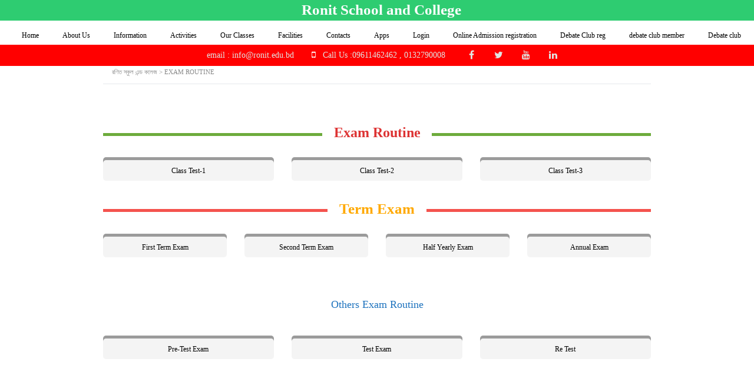

--- FILE ---
content_type: text/html; charset=UTF-8
request_url: https://ronit.edu.bd/resent-exam-routine/
body_size: 13495
content:
<!DOCTYPE html><html lang="en-US" id="main_html"><head><script data-no-optimize="1">var litespeed_docref=sessionStorage.getItem("litespeed_docref");litespeed_docref&&(Object.defineProperty(document,"referrer",{get:function(){return litespeed_docref}}),sessionStorage.removeItem("litespeed_docref"));</script> <meta charset="UTF-8"><link data-optimized="2" rel="stylesheet" href="https://ronit.edu.bd/wp-content/litespeed/css/35138930c64fedc0e6b09248d63936c2.css?ver=ee8e1" /><meta name="viewport" content="width=device-width, initial-scale=1"><link rel="profile" href="http://gmpg.org/xfn/11"><link rel="pingback" href="https://ronit.edu.bd/xmlrpc.php"><title>Exam Routine &#8211; রণিত স্কুল এন্ড কলেজ</title><meta name='robots' content='max-image-preview:large' /><style>img:is([sizes="auto" i], [sizes^="auto," i]) { contain-intrinsic-size: 3000px 1500px }</style><link rel='dns-prefetch' href='//fonts.googleapis.com' /><link rel="alternate" type="application/rss+xml" title="রণিত স্কুল এন্ড কলেজ &raquo; Feed" href="https://ronit.edu.bd/feed/" /><link rel="alternate" type="application/rss+xml" title="রণিত স্কুল এন্ড কলেজ &raquo; Comments Feed" href="https://ronit.edu.bd/comments/feed/" /><style id='classic-theme-styles-inline-css' type='text/css'>/*! This file is auto-generated */
.wp-block-button__link{color:#fff;background-color:#32373c;border-radius:9999px;box-shadow:none;text-decoration:none;padding:calc(.667em + 2px) calc(1.333em + 2px);font-size:1.125em}.wp-block-file__button{background:#32373c;color:#fff;text-decoration:none}</style><style id='pdfemb-pdf-embedder-viewer-style-inline-css' type='text/css'>.wp-block-pdfemb-pdf-embedder-viewer{max-width:none}</style><style id='global-styles-inline-css' type='text/css'>:root{--wp--preset--aspect-ratio--square: 1;--wp--preset--aspect-ratio--4-3: 4/3;--wp--preset--aspect-ratio--3-4: 3/4;--wp--preset--aspect-ratio--3-2: 3/2;--wp--preset--aspect-ratio--2-3: 2/3;--wp--preset--aspect-ratio--16-9: 16/9;--wp--preset--aspect-ratio--9-16: 9/16;--wp--preset--color--black: #000000;--wp--preset--color--cyan-bluish-gray: #abb8c3;--wp--preset--color--white: #ffffff;--wp--preset--color--pale-pink: #f78da7;--wp--preset--color--vivid-red: #cf2e2e;--wp--preset--color--luminous-vivid-orange: #ff6900;--wp--preset--color--luminous-vivid-amber: #fcb900;--wp--preset--color--light-green-cyan: #7bdcb5;--wp--preset--color--vivid-green-cyan: #00d084;--wp--preset--color--pale-cyan-blue: #8ed1fc;--wp--preset--color--vivid-cyan-blue: #0693e3;--wp--preset--color--vivid-purple: #9b51e0;--wp--preset--gradient--vivid-cyan-blue-to-vivid-purple: linear-gradient(135deg,rgba(6,147,227,1) 0%,rgb(155,81,224) 100%);--wp--preset--gradient--light-green-cyan-to-vivid-green-cyan: linear-gradient(135deg,rgb(122,220,180) 0%,rgb(0,208,130) 100%);--wp--preset--gradient--luminous-vivid-amber-to-luminous-vivid-orange: linear-gradient(135deg,rgba(252,185,0,1) 0%,rgba(255,105,0,1) 100%);--wp--preset--gradient--luminous-vivid-orange-to-vivid-red: linear-gradient(135deg,rgba(255,105,0,1) 0%,rgb(207,46,46) 100%);--wp--preset--gradient--very-light-gray-to-cyan-bluish-gray: linear-gradient(135deg,rgb(238,238,238) 0%,rgb(169,184,195) 100%);--wp--preset--gradient--cool-to-warm-spectrum: linear-gradient(135deg,rgb(74,234,220) 0%,rgb(151,120,209) 20%,rgb(207,42,186) 40%,rgb(238,44,130) 60%,rgb(251,105,98) 80%,rgb(254,248,76) 100%);--wp--preset--gradient--blush-light-purple: linear-gradient(135deg,rgb(255,206,236) 0%,rgb(152,150,240) 100%);--wp--preset--gradient--blush-bordeaux: linear-gradient(135deg,rgb(254,205,165) 0%,rgb(254,45,45) 50%,rgb(107,0,62) 100%);--wp--preset--gradient--luminous-dusk: linear-gradient(135deg,rgb(255,203,112) 0%,rgb(199,81,192) 50%,rgb(65,88,208) 100%);--wp--preset--gradient--pale-ocean: linear-gradient(135deg,rgb(255,245,203) 0%,rgb(182,227,212) 50%,rgb(51,167,181) 100%);--wp--preset--gradient--electric-grass: linear-gradient(135deg,rgb(202,248,128) 0%,rgb(113,206,126) 100%);--wp--preset--gradient--midnight: linear-gradient(135deg,rgb(2,3,129) 0%,rgb(40,116,252) 100%);--wp--preset--font-size--small: 13px;--wp--preset--font-size--medium: 20px;--wp--preset--font-size--large: 36px;--wp--preset--font-size--x-large: 42px;--wp--preset--spacing--20: 0.44rem;--wp--preset--spacing--30: 0.67rem;--wp--preset--spacing--40: 1rem;--wp--preset--spacing--50: 1.5rem;--wp--preset--spacing--60: 2.25rem;--wp--preset--spacing--70: 3.38rem;--wp--preset--spacing--80: 5.06rem;--wp--preset--shadow--natural: 6px 6px 9px rgba(0, 0, 0, 0.2);--wp--preset--shadow--deep: 12px 12px 50px rgba(0, 0, 0, 0.4);--wp--preset--shadow--sharp: 6px 6px 0px rgba(0, 0, 0, 0.2);--wp--preset--shadow--outlined: 6px 6px 0px -3px rgba(255, 255, 255, 1), 6px 6px rgba(0, 0, 0, 1);--wp--preset--shadow--crisp: 6px 6px 0px rgba(0, 0, 0, 1);}:where(.is-layout-flex){gap: 0.5em;}:where(.is-layout-grid){gap: 0.5em;}body .is-layout-flex{display: flex;}.is-layout-flex{flex-wrap: wrap;align-items: center;}.is-layout-flex > :is(*, div){margin: 0;}body .is-layout-grid{display: grid;}.is-layout-grid > :is(*, div){margin: 0;}:where(.wp-block-columns.is-layout-flex){gap: 2em;}:where(.wp-block-columns.is-layout-grid){gap: 2em;}:where(.wp-block-post-template.is-layout-flex){gap: 1.25em;}:where(.wp-block-post-template.is-layout-grid){gap: 1.25em;}.has-black-color{color: var(--wp--preset--color--black) !important;}.has-cyan-bluish-gray-color{color: var(--wp--preset--color--cyan-bluish-gray) !important;}.has-white-color{color: var(--wp--preset--color--white) !important;}.has-pale-pink-color{color: var(--wp--preset--color--pale-pink) !important;}.has-vivid-red-color{color: var(--wp--preset--color--vivid-red) !important;}.has-luminous-vivid-orange-color{color: var(--wp--preset--color--luminous-vivid-orange) !important;}.has-luminous-vivid-amber-color{color: var(--wp--preset--color--luminous-vivid-amber) !important;}.has-light-green-cyan-color{color: var(--wp--preset--color--light-green-cyan) !important;}.has-vivid-green-cyan-color{color: var(--wp--preset--color--vivid-green-cyan) !important;}.has-pale-cyan-blue-color{color: var(--wp--preset--color--pale-cyan-blue) !important;}.has-vivid-cyan-blue-color{color: var(--wp--preset--color--vivid-cyan-blue) !important;}.has-vivid-purple-color{color: var(--wp--preset--color--vivid-purple) !important;}.has-black-background-color{background-color: var(--wp--preset--color--black) !important;}.has-cyan-bluish-gray-background-color{background-color: var(--wp--preset--color--cyan-bluish-gray) !important;}.has-white-background-color{background-color: var(--wp--preset--color--white) !important;}.has-pale-pink-background-color{background-color: var(--wp--preset--color--pale-pink) !important;}.has-vivid-red-background-color{background-color: var(--wp--preset--color--vivid-red) !important;}.has-luminous-vivid-orange-background-color{background-color: var(--wp--preset--color--luminous-vivid-orange) !important;}.has-luminous-vivid-amber-background-color{background-color: var(--wp--preset--color--luminous-vivid-amber) !important;}.has-light-green-cyan-background-color{background-color: var(--wp--preset--color--light-green-cyan) !important;}.has-vivid-green-cyan-background-color{background-color: var(--wp--preset--color--vivid-green-cyan) !important;}.has-pale-cyan-blue-background-color{background-color: var(--wp--preset--color--pale-cyan-blue) !important;}.has-vivid-cyan-blue-background-color{background-color: var(--wp--preset--color--vivid-cyan-blue) !important;}.has-vivid-purple-background-color{background-color: var(--wp--preset--color--vivid-purple) !important;}.has-black-border-color{border-color: var(--wp--preset--color--black) !important;}.has-cyan-bluish-gray-border-color{border-color: var(--wp--preset--color--cyan-bluish-gray) !important;}.has-white-border-color{border-color: var(--wp--preset--color--white) !important;}.has-pale-pink-border-color{border-color: var(--wp--preset--color--pale-pink) !important;}.has-vivid-red-border-color{border-color: var(--wp--preset--color--vivid-red) !important;}.has-luminous-vivid-orange-border-color{border-color: var(--wp--preset--color--luminous-vivid-orange) !important;}.has-luminous-vivid-amber-border-color{border-color: var(--wp--preset--color--luminous-vivid-amber) !important;}.has-light-green-cyan-border-color{border-color: var(--wp--preset--color--light-green-cyan) !important;}.has-vivid-green-cyan-border-color{border-color: var(--wp--preset--color--vivid-green-cyan) !important;}.has-pale-cyan-blue-border-color{border-color: var(--wp--preset--color--pale-cyan-blue) !important;}.has-vivid-cyan-blue-border-color{border-color: var(--wp--preset--color--vivid-cyan-blue) !important;}.has-vivid-purple-border-color{border-color: var(--wp--preset--color--vivid-purple) !important;}.has-vivid-cyan-blue-to-vivid-purple-gradient-background{background: var(--wp--preset--gradient--vivid-cyan-blue-to-vivid-purple) !important;}.has-light-green-cyan-to-vivid-green-cyan-gradient-background{background: var(--wp--preset--gradient--light-green-cyan-to-vivid-green-cyan) !important;}.has-luminous-vivid-amber-to-luminous-vivid-orange-gradient-background{background: var(--wp--preset--gradient--luminous-vivid-amber-to-luminous-vivid-orange) !important;}.has-luminous-vivid-orange-to-vivid-red-gradient-background{background: var(--wp--preset--gradient--luminous-vivid-orange-to-vivid-red) !important;}.has-very-light-gray-to-cyan-bluish-gray-gradient-background{background: var(--wp--preset--gradient--very-light-gray-to-cyan-bluish-gray) !important;}.has-cool-to-warm-spectrum-gradient-background{background: var(--wp--preset--gradient--cool-to-warm-spectrum) !important;}.has-blush-light-purple-gradient-background{background: var(--wp--preset--gradient--blush-light-purple) !important;}.has-blush-bordeaux-gradient-background{background: var(--wp--preset--gradient--blush-bordeaux) !important;}.has-luminous-dusk-gradient-background{background: var(--wp--preset--gradient--luminous-dusk) !important;}.has-pale-ocean-gradient-background{background: var(--wp--preset--gradient--pale-ocean) !important;}.has-electric-grass-gradient-background{background: var(--wp--preset--gradient--electric-grass) !important;}.has-midnight-gradient-background{background: var(--wp--preset--gradient--midnight) !important;}.has-small-font-size{font-size: var(--wp--preset--font-size--small) !important;}.has-medium-font-size{font-size: var(--wp--preset--font-size--medium) !important;}.has-large-font-size{font-size: var(--wp--preset--font-size--large) !important;}.has-x-large-font-size{font-size: var(--wp--preset--font-size--x-large) !important;}
:where(.wp-block-post-template.is-layout-flex){gap: 1.25em;}:where(.wp-block-post-template.is-layout-grid){gap: 1.25em;}
:where(.wp-block-columns.is-layout-flex){gap: 2em;}:where(.wp-block-columns.is-layout-grid){gap: 2em;}
:root :where(.wp-block-pullquote){font-size: 1.5em;line-height: 1.6;}</style><style id='rs-plugin-settings-inline-css' type='text/css'>#rs-demo-id {}</style> <script type="litespeed/javascript" data-src="https://ronit.edu.bd/wp-includes/js/jquery/jquery.min.js" id="jquery-core-js"></script> <script></script><link rel="EditURI" type="application/rsd+xml" title="RSD" href="https://ronit.edu.bd/xmlrpc.php?rsd" /><meta name="generator" content="WordPress 6.8.3" /><link rel="canonical" href="https://ronit.edu.bd/resent-exam-routine/" /><link rel='shortlink' href='https://ronit.edu.bd/?p=4846' /><link rel="alternate" title="oEmbed (JSON)" type="application/json+oembed" href="https://ronit.edu.bd/wp-json/oembed/1.0/embed?url=https%3A%2F%2Fronit.edu.bd%2Fresent-exam-routine%2F" /><link rel="alternate" title="oEmbed (XML)" type="text/xml+oembed" href="https://ronit.edu.bd/wp-json/oembed/1.0/embed?url=https%3A%2F%2Fronit.edu.bd%2Fresent-exam-routine%2F&#038;format=xml" /> <script type="litespeed/javascript">jQuery(document).ready(function($){var ult_smooth_speed=480;var ult_smooth_step=80;$('html').attr('data-ult_smooth_speed',ult_smooth_speed).attr('data-ult_smooth_step',ult_smooth_step)})</script> <script type="litespeed/javascript">var pearl_load_post_type_gallery='fd279da4b9';var pearl_load_more_posts='1f647d05a2';var pearl_load_album='13f064500b';var pearl_donate='788511ea93';var pearl_load_splash_album='a9b4a6554a';var pearl_load_portfolio='fdb47f730b';var pearl_load_posts_list='d2a22017fc';var pearl_woo_quick_view='7711cb4d0f';var pearl_update_custom_styles_admin='953bea157a';var pearl_like_dislike='bba2d10598';var stm_ajax_add_review='2a900834e3';var pearl_install_plugin='c2411f43e6';var pearl_get_thumbnail='abc8314fe9';var pearl_save_settings='9729f9d027';var stm_ajaxurl='https://ronit.edu.bd/wp-admin/admin-ajax.php';var stm_site_width=930;var stm_date_format='MM d, yy';var stm_time_format='h:mm p';var stm_site_paddings=0;if(window.innerWidth<1300)stm_site_paddings=0;var stm_sticky='top'</script> <meta name="generator" content="Powered by WPBakery Page Builder - drag and drop page builder for WordPress."/><meta name="generator" content="Powered by Slider Revolution 6.3.5 - responsive, Mobile-Friendly Slider Plugin for WordPress with comfortable drag and drop interface." /><link rel="icon" href="https://ronit.edu.bd/wp-content/uploads/2024/11/cropped-Untitled-2-PNG-32x32.png" sizes="32x32" /><link rel="icon" href="https://ronit.edu.bd/wp-content/uploads/2024/11/cropped-Untitled-2-PNG-192x192.png" sizes="192x192" /><link rel="apple-touch-icon" href="https://ronit.edu.bd/wp-content/uploads/2024/11/cropped-Untitled-2-PNG-180x180.png" /><meta name="msapplication-TileImage" content="https://ronit.edu.bd/wp-content/uploads/2024/11/cropped-Untitled-2-PNG-270x270.png" /> <script type="litespeed/javascript">function setREVStartSize(e){window.RSIW=window.RSIW===undefined?window.innerWidth:window.RSIW;window.RSIH=window.RSIH===undefined?window.innerHeight:window.RSIH;try{var pw=document.getElementById(e.c).parentNode.offsetWidth,newh;pw=pw===0||isNaN(pw)?window.RSIW:pw;e.tabw=e.tabw===undefined?0:parseInt(e.tabw);e.thumbw=e.thumbw===undefined?0:parseInt(e.thumbw);e.tabh=e.tabh===undefined?0:parseInt(e.tabh);e.thumbh=e.thumbh===undefined?0:parseInt(e.thumbh);e.tabhide=e.tabhide===undefined?0:parseInt(e.tabhide);e.thumbhide=e.thumbhide===undefined?0:parseInt(e.thumbhide);e.mh=e.mh===undefined||e.mh==""||e.mh==="auto"?0:parseInt(e.mh,0);if(e.layout==="fullscreen"||e.l==="fullscreen")
newh=Math.max(e.mh,window.RSIH);else{e.gw=Array.isArray(e.gw)?e.gw:[e.gw];for(var i in e.rl)if(e.gw[i]===undefined||e.gw[i]===0)e.gw[i]=e.gw[i-1];e.gh=e.el===undefined||e.el===""||(Array.isArray(e.el)&&e.el.length==0)?e.gh:e.el;e.gh=Array.isArray(e.gh)?e.gh:[e.gh];for(var i in e.rl)if(e.gh[i]===undefined||e.gh[i]===0)e.gh[i]=e.gh[i-1];var nl=new Array(e.rl.length),ix=0,sl;e.tabw=e.tabhide>=pw?0:e.tabw;e.thumbw=e.thumbhide>=pw?0:e.thumbw;e.tabh=e.tabhide>=pw?0:e.tabh;e.thumbh=e.thumbhide>=pw?0:e.thumbh;for(var i in e.rl)nl[i]=e.rl[i]<window.RSIW?0:e.rl[i];sl=nl[0];for(var i in nl)if(sl>nl[i]&&nl[i]>0){sl=nl[i];ix=i}
var m=pw>(e.gw[ix]+e.tabw+e.thumbw)?1:(pw-(e.tabw+e.thumbw))/(e.gw[ix]);newh=(e.gh[ix]*m)+(e.tabh+e.thumbh)}
if(window.rs_init_css===undefined)window.rs_init_css=document.head.appendChild(document.createElement("style"));document.getElementById(e.c).height=newh+"px";window.rs_init_css.innerHTML+="#"+e.c+"_wrapper { height: "+newh+"px }"}catch(e){console.log("Failure at Presize of Slider:"+e)}}</script> <style type="text/css" data-type="vc_shortcodes-default-css">.vc_do_custom_heading{margin-bottom:0.625rem;margin-top:0;}</style><style type="text/css" data-type="vc_shortcodes-custom-css">.vc_custom_1627971758722{border-radius: 10px !important;}</style><noscript><style>.wpb_animate_when_almost_visible { opacity: 1; }</style></noscript></head><body class="wp-singular page-template-default page page-id-4846 wp-theme-pearl  stm_title_box_disabled stm_form_style_14 stm_breadcrumbs_enabled stm_pagination_style_19 stm_blockquote_style_1 stm_lists_style_1 stm_sidebar_style_21 stm_header_style_1 stm_post_style_1 stm_tabs_style_1 stm_tour_style_1 stm_buttons_style_21 stm_accordions_style_1 stm_projects_style_1 stm_events_layout_1 stm_footer_layout_1 error_page_style_3 stm_shop_layout_business stm_products_style_left stm_header_sticky_top stm_post_view_list stm_layout_advisory wpb-js-composer js-comp-ver-8.4.1 vc_responsive"  ontouchstart="true"><div id="wrapper"><div class="stm-header"><div class="stm-header__row_color stm-header__row_color_top"><div class="container"><div class="stm-header__row stm-header__row_top"><div class="stm-header__cell stm-header__cell_center"><div class="stm-header__element object560 stm-header__element_"><div class="stm-text fwb" style="font-size:25px!important;">
Ronit School and College</div></div></div></div></div></div><div class="stm-header__row_color stm-header__row_color_center"><div class="fullwidth-header-part"><div class="stm-header__row stm-header__row_center"><div class="stm-header__cell stm-header__cell_center"><div class="stm-header__element object2173 stm-header__element_default"><div class="stm-navigation heading_font fsz_12 stm-navigation__default stm-navigation__default stm-navigation__none stm-navigation__fwl" ><ul ><li id="menu-item-4072" class="menu-item menu-item-type-post_type menu-item-object-page menu-item-home menu-item-4072"><a href="https://ronit.edu.bd/">Home</a></li><li id="menu-item-4638" class="menu-item menu-item-type-post_type menu-item-object-page menu-item-has-children menu-item-4638"><a href="https://ronit.edu.bd/about-us/">About Us</a><ul class="sub-menu"><li id="menu-item-4637" class="menu-item menu-item-type-post_type menu-item-object-page menu-item-4637"><a href="https://ronit.edu.bd/chairmans-message/">Chairman’s Message</a></li><li id="menu-item-4636" class="menu-item menu-item-type-post_type menu-item-object-page menu-item-4636"><a href="https://ronit.edu.bd/vice-chairmans-message/">Vice Chairman’s Message</a></li><li id="menu-item-4635" class="menu-item menu-item-type-post_type menu-item-object-page menu-item-4635"><a href="https://ronit.edu.bd/principals-message/">Principal’s Message</a></li><li id="menu-item-7047" class="menu-item menu-item-type-post_type menu-item-object-page menu-item-7047"><a href="https://ronit.edu.bd/teacher-panel-2/">Teacher panel</a></li><li id="menu-item-4641" class="menu-item menu-item-type-post_type menu-item-object-page menu-item-4641"><a href="https://ronit.edu.bd/at-glance/">At Glance</a></li></ul></li><li id="menu-item-4591" class="menu-item menu-item-type-post_type menu-item-object-page menu-item-has-children menu-item-4591"><a href="https://ronit.edu.bd/academic-information/">Information</a><ul class="sub-menu"><li id="menu-item-4592" class="menu-item menu-item-type-post_type menu-item-object-page menu-item-4592"><a href="https://ronit.edu.bd/academic-calendar/">Academic Calendar</a></li><li id="menu-item-5998" class="menu-item menu-item-type-custom menu-item-object-custom menu-item-5998"><a href="https://ronit.edu.bd/class-routine/">Class Routine</a></li><li id="menu-item-4593" class="menu-item menu-item-type-post_type menu-item-object-page menu-item-4593"><a href="https://ronit.edu.bd/dress-code/">Dress Code</a></li><li id="menu-item-4594" class="menu-item menu-item-type-post_type menu-item-object-page menu-item-4594"><a href="https://ronit.edu.bd/code-of-conduct/">Code Of Conduct</a></li><li id="menu-item-4595" class="menu-item menu-item-type-post_type menu-item-object-page menu-item-4595"><a href="https://ronit.edu.bd/book-list-syllabus/">Syllabus</a></li><li id="menu-item-4690" class="menu-item menu-item-type-post_type menu-item-object-page menu-item-4690"><a href="https://ronit.edu.bd/book-list/">Book list</a></li><li id="menu-item-4897" class="menu-item menu-item-type-post_type menu-item-object-page menu-item-4897"><a href="https://ronit.edu.bd/assignment/">Assignment</a></li></ul></li><li id="menu-item-4081" class="menu-item menu-item-type-custom menu-item-object-custom menu-item-has-children menu-item-4081"><a href="#">Activities</a><ul class="sub-menu"><li id="menu-item-4180" class="menu-item menu-item-type-post_type menu-item-object-page menu-item-4180"><a href="https://ronit.edu.bd/social-responsibility/">Social Responsibility</a></li></ul></li><li id="menu-item-4457" class="menu-item menu-item-type-post_type menu-item-object-page menu-item-has-children menu-item-4457"><a href="https://ronit.edu.bd/our-course/">Our Classes</a><ul class="sub-menu"><li id="menu-item-4445" class="menu-item menu-item-type-post_type menu-item-object-page menu-item-4445"><a href="https://ronit.edu.bd/bangla-version/">Bangla Version</a></li><li id="menu-item-4444" class="menu-item menu-item-type-post_type menu-item-object-page menu-item-4444"><a href="https://ronit.edu.bd/english-version/">English Version</a></li></ul></li><li id="menu-item-4450" class="menu-item menu-item-type-post_type menu-item-object-page menu-item-has-children menu-item-4450"><a href="https://ronit.edu.bd/online-support/">Facilities</a><ul class="sub-menu"><li id="menu-item-4490" class="menu-item menu-item-type-custom menu-item-object-custom menu-item-4490"><a href="https://rsc.odhyyon.com/portal/Account/Login?ReturnUrl=%2Fportal%2F">Online Information</a></li><li id="menu-item-4489" class="menu-item menu-item-type-custom menu-item-object-custom menu-item-4489"><a href="https://ronit.edu.bd/online-class-exam-2/">Online Class &#038; Exam</a></li><li id="menu-item-4473" class="menu-item menu-item-type-post_type menu-item-object-page menu-item-4473"><a href="https://ronit.edu.bd/hand-note-online-content/">Hand Note</a></li><li id="menu-item-4518" class="menu-item menu-item-type-post_type menu-item-object-page menu-item-4518"><a href="https://ronit.edu.bd/exam-result/">Exam Result</a></li><li id="menu-item-4898" class="menu-item menu-item-type-custom menu-item-object-custom menu-item-4898"><a href="https://ronit.edu.bd/digital-content/">Digital Content</a></li></ul></li><li id="menu-item-4077" class="menu-item menu-item-type-post_type menu-item-object-page menu-item-4077"><a href="https://ronit.edu.bd/contacts/">Contacts</a></li><li id="menu-item-7184" class="menu-item menu-item-type-custom menu-item-object-custom menu-item-7184"><a href="https://drive.google.com/file/d/1eFyj7NuSWIWRzIwQNhiWTKluvkPYsL-0/view?usp=sharing">Apps</a></li><li id="menu-item-8073" class="menu-item menu-item-type-custom menu-item-object-custom menu-item-8073"><a href="https://ronit.edu.bd/wp-admin">Login</a></li><li id="menu-item-9863" class="menu-item menu-item-type-post_type menu-item-object-page menu-item-9863"><a href="https://ronit.edu.bd/online-admission-registration/">Online Admission  registration</a></li><li id="menu-item-9873" class="menu-item menu-item-type-post_type menu-item-object-page menu-item-9873"><a href="https://ronit.edu.bd/debate-club-reg/">Debate Club reg</a></li><li id="menu-item-9878" class="menu-item menu-item-type-post_type menu-item-object-page menu-item-9878"><a href="https://ronit.edu.bd/debate-club-member/">debate club member</a></li><li id="menu-item-9882" class="menu-item menu-item-type-post_type menu-item-object-page menu-item-9882"><a href="https://ronit.edu.bd/debate-club/">Debate club</a></li></ul></div></div></div></div></div></div><div class="stm-header__row_color stm-header__row_color_bottom"><div class="container"><div class="stm-header__row stm-header__row_bottom"><div class="stm-header__cell stm-header__cell_center"><div class="stm-header__element object1456 stm-header__element_"><div class="stm-icontext">
<i class="stm-icontext__icon mtc stmicon-app_email fsz_14"></i>
<span class="stm-icontext__text fsz_14">
email : info@ronit.edu.bd            </span></div></div><div class="stm-header__element object585 stm-header__element_"><div class="stm-icontext">
<i class="stm-icontext__icon mtc fa fa-mobile fsz_15"></i>
<span class="stm-icontext__text fsz_14">
Call Us :09611462462 , 0132790008            </span></div></div><div class="stm-header__element object531 stm-header__element_"><div class="stm-socials">
<a href="#"
class="stm-socials__icon icon_16px stm-socials__icon_round"
target="_blank">
<i class="fa fa-facebook"></i>
</a>
<a href="#"
class="stm-socials__icon icon_16px stm-socials__icon_round"
target="_blank">
<i class="fa fa-twitter"></i>
</a>
<a href="#"
class="stm-socials__icon icon_16px stm-socials__icon_round"
target="_blank">
<i class="fa fa-youtube"></i>
</a>
<a href="#"
class="stm-socials__icon icon_16px stm-socials__icon_round"
target="_blank">
<i class="fa fa-linkedin"></i>
</a></div></div></div></div></div></div></div><div class="stm-header__overlay"></div><div class="stm_mobile__header"><div class="container"><div class="stm_flex stm_flex_center stm_flex_last stm_flex_nowrap"><div class="stm_mobile__logo">
<a href="https://ronit.edu.bd/"
title="Home">
<img data-lazyloaded="1" src="[data-uri]" width="144" height="144" data-src="https://ronit.edu.bd/wp-content/uploads/2025/04/Ronit-Scihool-and-college-L-small.jpg"
alt="Site Logo"/>
</a></div><div class="stm_mobile__switcher stm_flex_last js_trigger__click"
data-element=".stm-header, .stm-header__overlay"
data-toggle="false">
<span class="mbc"></span>
<span class="mbc"></span>
<span class="mbc"></span></div></div></div></div><div class="site-content"><div class=""><div class="stm_page_bc container"><div class="stm_breadcrumbs heading-font"><div class="container">
<span property="itemListElement" typeof="ListItem"><a property="item" typeof="WebPage" title="Go to রণিত স্কুল এন্ড কলেজ." href="https://ronit.edu.bd" class="home" ><span property="name">রণিত স্কুল এন্ড কলেজ</span></a><meta property="position" content="1"></span> &gt; <span property="itemListElement" typeof="ListItem"><span property="name" class="post post-page current-item">Exam Routine</span><meta property="url" content="https://ronit.edu.bd/resent-exam-routine/"><meta property="position" content="2"></span></div></div></div><div class=""><div class="stm_markup stm_markup_full"><div class="stm_markup__content"><div class="wpb-content-wrapper"><div class="container vc_container   " ><div class="vc_row wpb_row vc_row-fluid"><div class="wpb_column vc_column_container vc_col-sm-12"><div class="vc_column-inner "><div class="wpb_wrapper"><div class="vc_separator wpb_content_element vc_separator_align_center vc_sep_width_100 vc_sep_border_width_5 vc_sep_pos_align_center vc_sep_color_green vc_separator-has-text" ><span class="vc_sep_holder vc_sep_holder_l"><span  class="vc_sep_line"></span></span><h4 style="font-size:24px; color:#dd3333" class="custom heading_font">Exam Routine</h4><span class="vc_sep_holder vc_sep_holder_r"><span  class="vc_sep_line"></span></span></div></div></div></div></div></div><div class="container vc_container   " ><div class="vc_row wpb_row vc_row-fluid"><div class="wpb_column vc_column_container vc_col-sm-4"><div class="vc_column-inner "><div class="wpb_wrapper"><div class=" ubtn-ctn-center "><a class="ubtn-link ult-adjust-bottom-margin ubtn-center ubtn-custom " href = "https://ronit.edu.bd/wp-content/uploads/2022/04/1st-CT-Exam-Routin-2022-copy-scaled.jpg" target='_blank' ><button type="button" id="ubtn-8172" class="ubtn ult-adjust-bottom-margin ult-responsive ubtn-custom ubtn-no-hover-bg  none  ubtn-shd  ubtn-center  shd-top tooltip-696bc58dd7dba"  data-hover="" data-border-color="" data-bg="#f4f4f4" data-hover-bg="#f1948a" data-border-hover="" data-shadow-hover="0 -5px #9b9b9b;" data-shadow-click="none" data-shadow="0 -5px #9b9b9b;" data-shd-shadow="5"  data-ultimate-target='#ubtn-8172'  data-responsive-json-new='{"font-size":"desktop:20px;tablet:20px;tablet_portrait:20px;mobile_landscape:20px;mobile:20px;","line-height":""}'  style="font-weight:normal;width:400px;min-height:35px;padding:px px;border:none;box-shadow: 0 -5px #9b9b9b;background: #f4f4f4;color: #000000;"><span class="ubtn-data ubtn-icon"><i class="none" style="font-size:32px;color:;"></i></span><span class="ubtn-hover" style="background-color:#f1948a"></span><span class="ubtn-data ubtn-text " >Class Test-1</span></button></a></div></div></div></div><div class="wpb_column vc_column_container vc_col-sm-4"><div class="vc_column-inner "><div class="wpb_wrapper"><div class=" ubtn-ctn-center "><a class="ubtn-link ult-adjust-bottom-margin ubtn-center ubtn-custom " href = "https://ronit.edu.bd/wp-content/uploads/2022/08/2nd-ct-Routine-2022.pdf" target='_blank' ><button type="button" id="ubtn-8105" class="ubtn ult-adjust-bottom-margin ult-responsive ubtn-custom ubtn-no-hover-bg  none  ubtn-shd  ubtn-center  shd-top tooltip-696bc58dd7eee"  data-hover="" data-border-color="" data-bg="#f4f4f4" data-hover-bg="#f1948a" data-border-hover="" data-shadow-hover="0 -5px #9b9b9b;" data-shadow-click="none" data-shadow="0 -5px #9b9b9b;" data-shd-shadow="5"  data-ultimate-target='#ubtn-8105'  data-responsive-json-new='{"font-size":"desktop:20px;tablet:20px;tablet_portrait:20px;mobile_landscape:20px;mobile:20px;","line-height":""}'  style="font-weight:normal;width:400px;min-height:35px;padding:px px;border:none;box-shadow: 0 -5px #9b9b9b;background: #f4f4f4;color: #000000;"><span class="ubtn-data ubtn-icon"><i class="none" style="font-size:32px;color:;"></i></span><span class="ubtn-hover" style="background-color:#f1948a"></span><span class="ubtn-data ubtn-text " >Class Test-2</span></button></a></div></div></div></div><div class="wpb_column vc_column_container vc_col-sm-4"><div class="vc_column-inner "><div class="wpb_wrapper"><div class=" ubtn-ctn-center "><a class="ubtn-link ult-adjust-bottom-margin ubtn-center ubtn-custom " href = "https://ronit.edu.bd/wp-content/uploads/2022/10/3rd-ct-Routine-2022.pdf" target='_blank' ><button type="button" id="ubtn-2513" class="ubtn ult-adjust-bottom-margin ult-responsive ubtn-custom ubtn-no-hover-bg  none  ubtn-shd  ubtn-center  shd-top tooltip-696bc58dd7ff9"  data-hover="" data-border-color="" data-bg="#f4f4f4" data-hover-bg="#f1948a" data-border-hover="" data-shadow-hover="0 -5px #9b9b9b;" data-shadow-click="none" data-shadow="0 -5px #9b9b9b;" data-shd-shadow="5"  data-ultimate-target='#ubtn-2513'  data-responsive-json-new='{"font-size":"desktop:20px;tablet:20px;tablet_portrait:20px;mobile_landscape:20px;mobile:20px;","line-height":""}'  style="font-weight:normal;width:400px;min-height:35px;padding:px px;border:none;box-shadow: 0 -5px #9b9b9b;background: #f4f4f4;color: #000000;"><span class="ubtn-data ubtn-icon"><i class="none" style="font-size:32px;color:;"></i></span><span class="ubtn-hover" style="background-color:#f1948a"></span><span class="ubtn-data ubtn-text " >Class Test-3</span></button></a></div></div></div></div></div></div><div class="container vc_container   " ><div class="vc_row wpb_row vc_row-fluid"><div class="wpb_column vc_column_container vc_col-sm-12"><div class="vc_column-inner "><div class="wpb_wrapper"><div class="vc_separator wpb_content_element vc_separator_align_center vc_sep_width_100 vc_sep_border_width_5 vc_sep_pos_align_center vc_sep_color_juicy_pink vc_separator-has-text" ><span class="vc_sep_holder vc_sep_holder_l"><span  class="vc_sep_line"></span></span><h4 style="font-size:25px" class="mtc heading_font">Term Exam</h4><span class="vc_sep_holder vc_sep_holder_r"><span  class="vc_sep_line"></span></span></div></div></div></div></div></div><div class="container vc_container   " ><div class="vc_row wpb_row vc_row-fluid"><div class="wpb_column vc_column_container vc_col-sm-3"><div class="vc_column-inner "><div class="wpb_wrapper"><div class=" ubtn-ctn-center "><a class="ubtn-link ult-adjust-bottom-margin ubtn-center ubtn-custom " href = "https://ronit.edu.bd/wp-content/uploads/2023/05/Routine.pdf" target='_blank' ><button type="button" id="ubtn-5084" class="ubtn ult-adjust-bottom-margin ult-responsive ubtn-custom ubtn-no-hover-bg  none  ubtn-shd  ubtn-center  shd-top tooltip-696bc58dd8722"  data-hover="" data-border-color="" data-bg="#f4f4f4" data-hover-bg="#f1948a" data-border-hover="" data-shadow-hover="0 -5px #9b9b9b;" data-shadow-click="none" data-shadow="0 -5px #9b9b9b;" data-shd-shadow="5"  data-ultimate-target='#ubtn-5084'  data-responsive-json-new='{"font-size":"desktop:20px;tablet:20px;tablet_portrait:20px;mobile_landscape:20px;mobile:20px;","line-height":""}'  style="font-weight:normal;width:400px;min-height:35px;padding:px px;border:none;box-shadow: 0 -5px #9b9b9b;background: #f4f4f4;color: #000000;"><span class="ubtn-data ubtn-icon"><i class="none" style="font-size:32px;color:;"></i></span><span class="ubtn-hover" style="background-color:#f1948a"></span><span class="ubtn-data ubtn-text " >First Term Exam</span></button></a></div></div></div></div><div class="wpb_column vc_column_container vc_col-sm-3"><div class="vc_column-inner "><div class="wpb_wrapper"><div class=" ubtn-ctn-center "><a class="ubtn-link ult-adjust-bottom-margin ubtn-center ubtn-custom " href = "https://ronit.edu.bd/wp-content/uploads/2022/08/Second-Term-2022.pdf" target='_blank' ><button type="button" id="ubtn-1738" class="ubtn ult-adjust-bottom-margin ult-responsive ubtn-custom ubtn-no-hover-bg  none  ubtn-shd  ubtn-center  shd-top tooltip-696bc58dd884c"  data-hover="" data-border-color="" data-bg="#f4f4f4" data-hover-bg="#f1948a" data-border-hover="" data-shadow-hover="0 -5px #9b9b9b;" data-shadow-click="none" data-shadow="0 -5px #9b9b9b;" data-shd-shadow="5"  data-ultimate-target='#ubtn-1738'  data-responsive-json-new='{"font-size":"desktop:20px;tablet:20px;tablet_portrait:20px;mobile_landscape:20px;mobile:20px;","line-height":""}'  style="font-weight:normal;width:400px;min-height:35px;padding:px px;border:none;box-shadow: 0 -5px #9b9b9b;background: #f4f4f4;color: #000000;"><span class="ubtn-data ubtn-icon"><i class="none" style="font-size:32px;color:;"></i></span><span class="ubtn-hover" style="background-color:#f1948a"></span><span class="ubtn-data ubtn-text " >Second Term Exam</span></button></a></div></div></div></div><div class="wpb_column vc_column_container vc_col-sm-3"><div class="vc_column-inner "><div class="wpb_wrapper"><div class=" ubtn-ctn-center "><a class="ubtn-link ult-adjust-bottom-margin ubtn-center ubtn-custom " href = "https://ronit.edu.bd/wp-content/uploads/2022/05/Half-Yearly-Exam-2022.jpg" target='_blank' ><button type="button" id="ubtn-1888" class="ubtn ult-adjust-bottom-margin ult-responsive ubtn-custom ubtn-no-hover-bg  none  ubtn-shd  ubtn-center  shd-top tooltip-696bc58dd895b"  data-hover="" data-border-color="" data-bg="#f4f4f4" data-hover-bg="#f1948a" data-border-hover="" data-shadow-hover="0 -5px #9b9b9b;" data-shadow-click="none" data-shadow="0 -5px #9b9b9b;" data-shd-shadow="5"  data-ultimate-target='#ubtn-1888'  data-responsive-json-new='{"font-size":"desktop:20px;tablet:20px;tablet_portrait:20px;mobile_landscape:20px;mobile:20px;","line-height":""}'  style="font-weight:normal;width:400px;min-height:35px;padding:px px;border:none;box-shadow: 0 -5px #9b9b9b;background: #f4f4f4;color: #000000;"><span class="ubtn-data ubtn-icon"><i class="none" style="font-size:32px;color:;"></i></span><span class="ubtn-hover" style="background-color:#f1948a"></span><span class="ubtn-data ubtn-text " >Half Yearly Exam</span></button></a></div></div></div></div><div class="wpb_column vc_column_container vc_col-sm-3"><div class="vc_column-inner "><div class="wpb_wrapper"><div class=" ubtn-ctn-center "><a class="ubtn-link ult-adjust-bottom-margin ubtn-center ubtn-custom " href = "https://ronit.edu.bd/wp-content/uploads/2022/11/Annual-exam-2022-Final.pdf" target='_blank' ><button type="button" id="ubtn-4900" class="ubtn ult-adjust-bottom-margin ult-responsive ubtn-custom ubtn-no-hover-bg  none  ubtn-shd  ubtn-center  shd-top tooltip-696bc58dd8a55"  data-hover="" data-border-color="" data-bg="#f4f4f4" data-hover-bg="#f1948a" data-border-hover="" data-shadow-hover="0 -5px #9b9b9b;" data-shadow-click="none" data-shadow="0 -5px #9b9b9b;" data-shd-shadow="5"  data-ultimate-target='#ubtn-4900'  data-responsive-json-new='{"font-size":"desktop:20px;tablet:20px;tablet_portrait:20px;mobile_landscape:20px;mobile:20px;","line-height":""}'  style="font-weight:normal;width:400px;min-height:35px;padding:px px;border:none;box-shadow: 0 -5px #9b9b9b;background: #f4f4f4;color: #000000;"><span class="ubtn-data ubtn-icon"><i class="none" style="font-size:32px;color:;"></i></span><span class="ubtn-hover" style="background-color:#f1948a"></span><span class="ubtn-data ubtn-text " >Annual Exam</span></button></a></div></div></div></div></div></div><div class="container vc_container   " ><div class="vc_row wpb_row vc_row-fluid"><div class="wpb_column vc_column_container vc_col-sm-12"><div class="vc_column-inner "><div class="wpb_wrapper"><h2 style="font-size: 18px;color: #1e73be;line-height: 5;text-align: center;font-family:Abril Fatface;font-weight:400;font-style:normal" class="vc_custom_heading vc_custom_1627971758722   text-center">Others Exam Routine</h2></div></div></div></div></div><div class="container vc_container   " ><div class="vc_row wpb_row vc_row-fluid"><div class="wpb_column vc_column_container vc_col-sm-4"><div class="vc_column-inner "><div class="wpb_wrapper"><div class=" ubtn-ctn-center "><a class="ubtn-link ult-adjust-bottom-margin ubtn-center ubtn-custom " href = "https://ronit.edu.bd/wp-content/uploads/2022/05/Half-Yearly-Exam-2022.jpg" target='_blank' ><button type="button" id="ubtn-4021" class="ubtn ult-adjust-bottom-margin ult-responsive ubtn-custom ubtn-no-hover-bg  none  ubtn-shd  ubtn-center  shd-top tooltip-696bc58dd94eb"  data-hover="" data-border-color="" data-bg="#f4f4f4" data-hover-bg="#f1948a" data-border-hover="" data-shadow-hover="0 -5px #9b9b9b;" data-shadow-click="none" data-shadow="0 -5px #9b9b9b;" data-shd-shadow="5"  data-ultimate-target='#ubtn-4021'  data-responsive-json-new='{"font-size":"desktop:20px;tablet:20px;tablet_portrait:20px;mobile_landscape:20px;mobile:20px;","line-height":""}'  style="font-weight:normal;width:400px;min-height:35px;padding:px px;border:none;box-shadow: 0 -5px #9b9b9b;background: #f4f4f4;color: #000000;"><span class="ubtn-data ubtn-icon"><i class="none" style="font-size:32px;color:;"></i></span><span class="ubtn-hover" style="background-color:#f1948a"></span><span class="ubtn-data ubtn-text " >Pre-Test Exam</span></button></a></div></div></div></div><div class="wpb_column vc_column_container vc_col-sm-4"><div class="vc_column-inner "><div class="wpb_wrapper"><div class=" ubtn-ctn-center "><a class="ubtn-link ult-adjust-bottom-margin ubtn-center ubtn-custom " href = "https://ronit.edu.bd/wp-content/uploads/2022/10/Test-Exam-2022.pdf" target='_blank' ><button type="button" id="ubtn-4412" class="ubtn ult-adjust-bottom-margin ult-responsive ubtn-custom ubtn-no-hover-bg  none  ubtn-shd  ubtn-center  shd-top tooltip-696bc58dd95f8"  data-hover="" data-border-color="" data-bg="#f4f4f4" data-hover-bg="#f1948a" data-border-hover="" data-shadow-hover="0 -5px #9b9b9b;" data-shadow-click="none" data-shadow="0 -5px #9b9b9b;" data-shd-shadow="5"  data-ultimate-target='#ubtn-4412'  data-responsive-json-new='{"font-size":"desktop:20px;tablet:20px;tablet_portrait:20px;mobile_landscape:20px;mobile:20px;","line-height":""}'  style="font-weight:normal;width:400px;min-height:35px;padding:px px;border:none;box-shadow: 0 -5px #9b9b9b;background: #f4f4f4;color: #000000;"><span class="ubtn-data ubtn-icon"><i class="none" style="font-size:32px;color:;"></i></span><span class="ubtn-hover" style="background-color:#f1948a"></span><span class="ubtn-data ubtn-text " >Test Exam</span></button></a></div></div></div></div><div class="wpb_column vc_column_container vc_col-sm-4"><div class="vc_column-inner "><div class="wpb_wrapper"><div class=" ubtn-ctn-center "><a class="ubtn-link ult-adjust-bottom-margin ubtn-center ubtn-custom " href = "https://ronit.edu.bd/wp-content/uploads/2022/04/Model-Test-SSC-1.jpg" target='_blank' ><button type="button" id="ubtn-1907" class="ubtn ult-adjust-bottom-margin ult-responsive ubtn-custom ubtn-no-hover-bg  none  ubtn-shd  ubtn-center  shd-top tooltip-696bc58dd96f5"  data-hover="" data-border-color="" data-bg="#f4f4f4" data-hover-bg="#f1948a" data-border-hover="" data-shadow-hover="0 -5px #9b9b9b;" data-shadow-click="none" data-shadow="0 -5px #9b9b9b;" data-shd-shadow="5"  data-ultimate-target='#ubtn-1907'  data-responsive-json-new='{"font-size":"desktop:20px;tablet:20px;tablet_portrait:20px;mobile_landscape:20px;mobile:20px;","line-height":""}'  style="font-weight:normal;width:400px;min-height:35px;padding:px px;border:none;box-shadow: 0 -5px #9b9b9b;background: #f4f4f4;color: #000000;"><span class="ubtn-data ubtn-icon"><i class="none" style="font-size:32px;color:;"></i></span><span class="ubtn-hover" style="background-color:#f1948a"></span><span class="ubtn-data ubtn-text " >Re Test</span></button></a></div></div></div></div></div></div><div class="container vc_container   " ><div class="vc_row wpb_row vc_row-fluid"><div class="wpb_column vc_column_container vc_col-sm-12"><div class="vc_column-inner "><div class="wpb_wrapper"><div class="stm_spacer "><div class="visible-lg visible-md" style="height: 300px;"></div><div class="visible-sm_landscape" style="height: 300px;"></div><div class="visible-sm" style="height: 300px;"></div><div class="visible-xs" style="height: 300px;"></div></div></div></div></div></div></div></div></div></div></div></div></div></div><div class="stm-footer"><div class="container footer_widgets_count_1"><div class="footer-widgets"><aside id="block-3" class="widget widget-default widget-footer widget_block"><div class="wp-block-columns is-layout-flex wp-container-core-columns-is-layout-9d6595d7 wp-block-columns-is-layout-flex"><div class="wp-block-column is-layout-flow wp-block-column-is-layout-flow"><p class="has-medium-font-size">Address:</p><p>Ronit School and College<br>Azimpur, Dhaka-1205<br>09611-462462<br>e-mail: info@ronit.edu.bd</p><p></p><p></p><p></p><p></p><p></p><p></p><p></p></div><div class="wp-block-column is-layout-flow wp-block-column-is-layout-flow"><p class="has-medium-font-size">Useful Links</p><ul class="wp-block-list"><li><a href="http://dhakaeducationboard.gov.bd/" target="_blank" rel="noreferrer noopener">Board of Primary and Higher Secondary Education, Dhaka</a></li><li><a href="http://www.dpe.gov.bd/" target="_blank" rel="noreferrer noopener">Department of Primary Education</a></li><li><a href="http://www.nctb.gov.bd/" target="_blank" rel="noreferrer noopener">NCTB</a></li></ul><p></p><form role="search" method="get" action="https://ronit.edu.bd/" class="wp-block-search__no-button aligncenter wp-block-search"    ><label class="wp-block-search__label screen-reader-text" for="wp-block-search__input-1" >Search</label><div class="wp-block-search__inside-wrapper " ><input class="wp-block-search__input" id="wp-block-search__input-1" placeholder="Search" value="" type="search" name="s" required /></div></form></div><div class="wp-block-column is-layout-flow wp-block-column-is-layout-flow"><p class="has-text-align-center has-medium-font-size">Visitors</p><div class="widget widget_wp_statsmechanic"><div id='mvcwid' style='font-size:2; text-align:Center;color: #FFFFFF;'><div id="mvccount"><img data-lazyloaded="1" src="[data-uri]" width="15" height="20" data-src='https://ronit.edu.bd/wp-content/plugins/mechanic-visitor-counter/styles/image/web/0.gif' alt='0'><img data-lazyloaded="1" src="[data-uri]" width="15" height="20" data-src='https://ronit.edu.bd/wp-content/plugins/mechanic-visitor-counter/styles/image/web/2.gif' alt='2'><img data-lazyloaded="1" src="[data-uri]" width="15" height="20" data-src='https://ronit.edu.bd/wp-content/plugins/mechanic-visitor-counter/styles/image/web/2.gif' alt='2'><img data-lazyloaded="1" src="[data-uri]" width="15" height="20" data-src='https://ronit.edu.bd/wp-content/plugins/mechanic-visitor-counter/styles/image/web/7.gif' alt='7'><img data-lazyloaded="1" src="[data-uri]" width="15" height="20" data-src='https://ronit.edu.bd/wp-content/plugins/mechanic-visitor-counter/styles/image/web/7.gif' alt='7'><img data-lazyloaded="1" src="[data-uri]" width="15" height="20" data-src='https://ronit.edu.bd/wp-content/plugins/mechanic-visitor-counter/styles/image/web/8.gif' alt='8'><img data-lazyloaded="1" src="[data-uri]" width="15" height="20" data-src='https://ronit.edu.bd/wp-content/plugins/mechanic-visitor-counter/styles/image/web/8.gif' alt='8'></div><div id="mvctable"><table width='100%'><tr><td style='font-size:2; text-align:Center;color: #FFFFFF;'><img data-lazyloaded="1" src="[data-uri]" width="16" height="16" data-src='https://ronit.edu.bd/wp-content/plugins/mechanic-visitor-counter/counter/mvconline.png'> Who's Online : 2</td></tr></table></div></div></div><div class="wp-block-group is-nowrap is-layout-flex wp-container-core-group-is-layout-ad2f72ca wp-block-group-is-layout-flex"><figure class="wp-block-image size-full"><a href="https://play.google.com/store/apps/details?id=co.median.android.qjxnmp"><img data-lazyloaded="1" src="[data-uri]" loading="lazy" decoding="async" width="640" height="360" data-src="https://ronit.edu.bd/wp-content/uploads/2024/06/123.png" alt="" class="wp-image-7916" data-srcset="https://ronit.edu.bd/wp-content/uploads/2024/06/123.png 640w, https://ronit.edu.bd/wp-content/uploads/2024/06/123-300x169.png 300w" data-sizes="auto, (max-width: 640px) 100vw, 640px" /></a></figure></div><p></p><p></p><p></p></div></div></aside></div><div class="stm-footer__bottom"><div class="stm_markup stm_markup_right stm_markup_50"><div itemscope
itemtype="http://schema.org/Organization"
class="stm_markup__content stm_mf stm_bottom_copyright ">
<span>Copyright &copy;</span>
<span>2026</span>
<span itemprop="copyrightHolder">Ronit School &amp; College. All rights reserved</span></div><div class="stm_markup__sidebar text-right"><div class="stm-socials">
<a href="https://web.facebook.com/ronit.edu.bd"
class="stm-socials__icon stm-socials__icon_round stm-socials__icon_filled icon_17px mbc_h"
target="_blank">
<i class="fa fa-facebook ttc"></i>
</a>
<a href="#"
class="stm-socials__icon stm-socials__icon_round stm-socials__icon_filled icon_17px mbc_h"
target="_blank">
<i class="fa fa-twitter ttc"></i>
</a>
<a href="#"
class="stm-socials__icon stm-socials__icon_round stm-socials__icon_filled icon_17px mbc_h"
target="_blank">
<i class="fa fa-instagram ttc"></i>
</a></div></div></div></div></div></div><div class="modal fade" id="searchModal" tabindex="-1" role="dialog" aria-labelledby="searchModal"><div class="vertical-alignment-helper"><div class="modal-dialog vertical-align-center" role="document"><div class="modal-content"><div class="modal-body"><form method="get" id="searchform" action="https://ronit.edu.bd/"><div class="search-wrapper">
<input placeholder="Start typing here..." type="text" class="form-control search-input" value="" name="s" id="s" />
<button type="submit" class="search-submit" ><i class="fa fa-search mtc"></i></button></div></form></div></div></div></div></div><div class="pearl_arrow_top"><div class="arrow"></div></div><div id="um_upload_single" style="display:none;"></div><div id="um_view_photo" style="display:none;">
<a href="javascript:void(0);" data-action="um_remove_modal" class="um-modal-close" aria-label="Close view photo modal">
<i class="um-faicon-times"></i>
</a><div class="um-modal-body photo"><div class="um-modal-photo"></div></div></div> <script type="speculationrules">{"prefetch":[{"source":"document","where":{"and":[{"href_matches":"\/*"},{"not":{"href_matches":["\/wp-*.php","\/wp-admin\/*","\/wp-content\/uploads\/*","\/wp-content\/*","\/wp-content\/plugins\/*","\/wp-content\/themes\/pearl\/*","\/*\\?(.+)"]}},{"not":{"selector_matches":"a[rel~=\"nofollow\"]"}},{"not":{"selector_matches":".no-prefetch, .no-prefetch a"}}]},"eagerness":"conservative"}]}</script> <script type="text/html" id="wpb-modifications">window.wpbCustomElement = 1;</script> <style id='core-block-supports-inline-css' type='text/css'>.wp-container-core-group-is-layout-ad2f72ca{flex-wrap:nowrap;}.wp-container-core-columns-is-layout-9d6595d7{flex-wrap:nowrap;}</style> <script id="wp-util-js-extra" type="litespeed/javascript">var _wpUtilSettings={"ajax":{"url":"\/wp-admin\/admin-ajax.php"}}</script> <script id="wp-i18n-js-after" type="litespeed/javascript">wp.i18n.setLocaleData({'text direction\u0004ltr':['ltr']})</script> <script id="um_common-js-extra" type="litespeed/javascript">var um_common_variables={"locale":"en_US"};var um_common_variables={"locale":"en_US"}</script> <script id="um_frontend_common-js-extra" type="litespeed/javascript">var um_frontend_common_variables=[]</script> <script id="um_scripts-js-extra" type="litespeed/javascript">var um_scripts={"max_upload_size":"134217728","nonce":"5602edcbff"}</script> <script></script> <script data-no-optimize="1">!function(t,e){"object"==typeof exports&&"undefined"!=typeof module?module.exports=e():"function"==typeof define&&define.amd?define(e):(t="undefined"!=typeof globalThis?globalThis:t||self).LazyLoad=e()}(this,function(){"use strict";function e(){return(e=Object.assign||function(t){for(var e=1;e<arguments.length;e++){var n,a=arguments[e];for(n in a)Object.prototype.hasOwnProperty.call(a,n)&&(t[n]=a[n])}return t}).apply(this,arguments)}function i(t){return e({},it,t)}function o(t,e){var n,a="LazyLoad::Initialized",i=new t(e);try{n=new CustomEvent(a,{detail:{instance:i}})}catch(t){(n=document.createEvent("CustomEvent")).initCustomEvent(a,!1,!1,{instance:i})}window.dispatchEvent(n)}function l(t,e){return t.getAttribute(gt+e)}function c(t){return l(t,bt)}function s(t,e){return function(t,e,n){e=gt+e;null!==n?t.setAttribute(e,n):t.removeAttribute(e)}(t,bt,e)}function r(t){return s(t,null),0}function u(t){return null===c(t)}function d(t){return c(t)===vt}function f(t,e,n,a){t&&(void 0===a?void 0===n?t(e):t(e,n):t(e,n,a))}function _(t,e){nt?t.classList.add(e):t.className+=(t.className?" ":"")+e}function v(t,e){nt?t.classList.remove(e):t.className=t.className.replace(new RegExp("(^|\\s+)"+e+"(\\s+|$)")," ").replace(/^\s+/,"").replace(/\s+$/,"")}function g(t){return t.llTempImage}function b(t,e){!e||(e=e._observer)&&e.unobserve(t)}function p(t,e){t&&(t.loadingCount+=e)}function h(t,e){t&&(t.toLoadCount=e)}function n(t){for(var e,n=[],a=0;e=t.children[a];a+=1)"SOURCE"===e.tagName&&n.push(e);return n}function m(t,e){(t=t.parentNode)&&"PICTURE"===t.tagName&&n(t).forEach(e)}function a(t,e){n(t).forEach(e)}function E(t){return!!t[st]}function I(t){return t[st]}function y(t){return delete t[st]}function A(e,t){var n;E(e)||(n={},t.forEach(function(t){n[t]=e.getAttribute(t)}),e[st]=n)}function k(a,t){var i;E(a)&&(i=I(a),t.forEach(function(t){var e,n;e=a,(t=i[n=t])?e.setAttribute(n,t):e.removeAttribute(n)}))}function L(t,e,n){_(t,e.class_loading),s(t,ut),n&&(p(n,1),f(e.callback_loading,t,n))}function w(t,e,n){n&&t.setAttribute(e,n)}function x(t,e){w(t,ct,l(t,e.data_sizes)),w(t,rt,l(t,e.data_srcset)),w(t,ot,l(t,e.data_src))}function O(t,e,n){var a=l(t,e.data_bg_multi),i=l(t,e.data_bg_multi_hidpi);(a=at&&i?i:a)&&(t.style.backgroundImage=a,n=n,_(t=t,(e=e).class_applied),s(t,ft),n&&(e.unobserve_completed&&b(t,e),f(e.callback_applied,t,n)))}function N(t,e){!e||0<e.loadingCount||0<e.toLoadCount||f(t.callback_finish,e)}function C(t,e,n){t.addEventListener(e,n),t.llEvLisnrs[e]=n}function M(t){return!!t.llEvLisnrs}function z(t){if(M(t)){var e,n,a=t.llEvLisnrs;for(e in a){var i=a[e];n=e,i=i,t.removeEventListener(n,i)}delete t.llEvLisnrs}}function R(t,e,n){var a;delete t.llTempImage,p(n,-1),(a=n)&&--a.toLoadCount,v(t,e.class_loading),e.unobserve_completed&&b(t,n)}function T(o,r,c){var l=g(o)||o;M(l)||function(t,e,n){M(t)||(t.llEvLisnrs={});var a="VIDEO"===t.tagName?"loadeddata":"load";C(t,a,e),C(t,"error",n)}(l,function(t){var e,n,a,i;n=r,a=c,i=d(e=o),R(e,n,a),_(e,n.class_loaded),s(e,dt),f(n.callback_loaded,e,a),i||N(n,a),z(l)},function(t){var e,n,a,i;n=r,a=c,i=d(e=o),R(e,n,a),_(e,n.class_error),s(e,_t),f(n.callback_error,e,a),i||N(n,a),z(l)})}function G(t,e,n){var a,i,o,r,c;t.llTempImage=document.createElement("IMG"),T(t,e,n),E(c=t)||(c[st]={backgroundImage:c.style.backgroundImage}),o=n,r=l(a=t,(i=e).data_bg),c=l(a,i.data_bg_hidpi),(r=at&&c?c:r)&&(a.style.backgroundImage='url("'.concat(r,'")'),g(a).setAttribute(ot,r),L(a,i,o)),O(t,e,n)}function D(t,e,n){var a;T(t,e,n),a=e,e=n,(t=It[(n=t).tagName])&&(t(n,a),L(n,a,e))}function V(t,e,n){var a;a=t,(-1<yt.indexOf(a.tagName)?D:G)(t,e,n)}function F(t,e,n){var a;t.setAttribute("loading","lazy"),T(t,e,n),a=e,(e=It[(n=t).tagName])&&e(n,a),s(t,vt)}function j(t){t.removeAttribute(ot),t.removeAttribute(rt),t.removeAttribute(ct)}function P(t){m(t,function(t){k(t,Et)}),k(t,Et)}function S(t){var e;(e=At[t.tagName])?e(t):E(e=t)&&(t=I(e),e.style.backgroundImage=t.backgroundImage)}function U(t,e){var n;S(t),n=e,u(e=t)||d(e)||(v(e,n.class_entered),v(e,n.class_exited),v(e,n.class_applied),v(e,n.class_loading),v(e,n.class_loaded),v(e,n.class_error)),r(t),y(t)}function $(t,e,n,a){var i;n.cancel_on_exit&&(c(t)!==ut||"IMG"===t.tagName&&(z(t),m(i=t,function(t){j(t)}),j(i),P(t),v(t,n.class_loading),p(a,-1),r(t),f(n.callback_cancel,t,e,a)))}function q(t,e,n,a){var i,o,r=(o=t,0<=pt.indexOf(c(o)));s(t,"entered"),_(t,n.class_entered),v(t,n.class_exited),i=t,o=a,n.unobserve_entered&&b(i,o),f(n.callback_enter,t,e,a),r||V(t,n,a)}function H(t){return t.use_native&&"loading"in HTMLImageElement.prototype}function B(t,i,o){t.forEach(function(t){return(a=t).isIntersecting||0<a.intersectionRatio?q(t.target,t,i,o):(e=t.target,n=t,a=i,t=o,void(u(e)||(_(e,a.class_exited),$(e,n,a,t),f(a.callback_exit,e,n,t))));var e,n,a})}function J(e,n){var t;et&&!H(e)&&(n._observer=new IntersectionObserver(function(t){B(t,e,n)},{root:(t=e).container===document?null:t.container,rootMargin:t.thresholds||t.threshold+"px"}))}function K(t){return Array.prototype.slice.call(t)}function Q(t){return t.container.querySelectorAll(t.elements_selector)}function W(t){return c(t)===_t}function X(t,e){return e=t||Q(e),K(e).filter(u)}function Y(e,t){var n;(n=Q(e),K(n).filter(W)).forEach(function(t){v(t,e.class_error),r(t)}),t.update()}function t(t,e){var n,a,t=i(t);this._settings=t,this.loadingCount=0,J(t,this),n=t,a=this,Z&&window.addEventListener("online",function(){Y(n,a)}),this.update(e)}var Z="undefined"!=typeof window,tt=Z&&!("onscroll"in window)||"undefined"!=typeof navigator&&/(gle|ing|ro)bot|crawl|spider/i.test(navigator.userAgent),et=Z&&"IntersectionObserver"in window,nt=Z&&"classList"in document.createElement("p"),at=Z&&1<window.devicePixelRatio,it={elements_selector:".lazy",container:tt||Z?document:null,threshold:300,thresholds:null,data_src:"src",data_srcset:"srcset",data_sizes:"sizes",data_bg:"bg",data_bg_hidpi:"bg-hidpi",data_bg_multi:"bg-multi",data_bg_multi_hidpi:"bg-multi-hidpi",data_poster:"poster",class_applied:"applied",class_loading:"litespeed-loading",class_loaded:"litespeed-loaded",class_error:"error",class_entered:"entered",class_exited:"exited",unobserve_completed:!0,unobserve_entered:!1,cancel_on_exit:!0,callback_enter:null,callback_exit:null,callback_applied:null,callback_loading:null,callback_loaded:null,callback_error:null,callback_finish:null,callback_cancel:null,use_native:!1},ot="src",rt="srcset",ct="sizes",lt="poster",st="llOriginalAttrs",ut="loading",dt="loaded",ft="applied",_t="error",vt="native",gt="data-",bt="ll-status",pt=[ut,dt,ft,_t],ht=[ot],mt=[ot,lt],Et=[ot,rt,ct],It={IMG:function(t,e){m(t,function(t){A(t,Et),x(t,e)}),A(t,Et),x(t,e)},IFRAME:function(t,e){A(t,ht),w(t,ot,l(t,e.data_src))},VIDEO:function(t,e){a(t,function(t){A(t,ht),w(t,ot,l(t,e.data_src))}),A(t,mt),w(t,lt,l(t,e.data_poster)),w(t,ot,l(t,e.data_src)),t.load()}},yt=["IMG","IFRAME","VIDEO"],At={IMG:P,IFRAME:function(t){k(t,ht)},VIDEO:function(t){a(t,function(t){k(t,ht)}),k(t,mt),t.load()}},kt=["IMG","IFRAME","VIDEO"];return t.prototype={update:function(t){var e,n,a,i=this._settings,o=X(t,i);{if(h(this,o.length),!tt&&et)return H(i)?(e=i,n=this,o.forEach(function(t){-1!==kt.indexOf(t.tagName)&&F(t,e,n)}),void h(n,0)):(t=this._observer,i=o,t.disconnect(),a=t,void i.forEach(function(t){a.observe(t)}));this.loadAll(o)}},destroy:function(){this._observer&&this._observer.disconnect(),Q(this._settings).forEach(function(t){y(t)}),delete this._observer,delete this._settings,delete this.loadingCount,delete this.toLoadCount},loadAll:function(t){var e=this,n=this._settings;X(t,n).forEach(function(t){b(t,e),V(t,n,e)})},restoreAll:function(){var e=this._settings;Q(e).forEach(function(t){U(t,e)})}},t.load=function(t,e){e=i(e);V(t,e)},t.resetStatus=function(t){r(t)},Z&&function(t,e){if(e)if(e.length)for(var n,a=0;n=e[a];a+=1)o(t,n);else o(t,e)}(t,window.lazyLoadOptions),t});!function(e,t){"use strict";function a(){t.body.classList.add("litespeed_lazyloaded")}function n(){console.log("[LiteSpeed] Start Lazy Load Images"),d=new LazyLoad({elements_selector:"[data-lazyloaded]",callback_finish:a}),o=function(){d.update()},e.MutationObserver&&new MutationObserver(o).observe(t.documentElement,{childList:!0,subtree:!0,attributes:!0})}var d,o;e.addEventListener?e.addEventListener("load",n,!1):e.attachEvent("onload",n)}(window,document);</script><script data-no-optimize="1">var litespeed_vary=document.cookie.replace(/(?:(?:^|.*;\s*)_lscache_vary\s*\=\s*([^;]*).*$)|^.*$/,"");litespeed_vary||fetch("/wp-content/plugins/litespeed-cache/guest.vary.php",{method:"POST",cache:"no-cache",redirect:"follow"}).then(e=>e.json()).then(e=>{console.log(e),e.hasOwnProperty("reload")&&"yes"==e.reload&&(sessionStorage.setItem("litespeed_docref",document.referrer),window.location.reload(!0))});</script><script data-optimized="1" type="litespeed/javascript" data-src="https://ronit.edu.bd/wp-content/litespeed/js/aa28c0f258a052675b995b6194e3957d.js?ver=ee8e1"></script><script>const litespeed_ui_events=["mouseover","click","keydown","wheel","touchmove","touchstart"];var urlCreator=window.URL||window.webkitURL;function litespeed_load_delayed_js_force(){console.log("[LiteSpeed] Start Load JS Delayed"),litespeed_ui_events.forEach(e=>{window.removeEventListener(e,litespeed_load_delayed_js_force,{passive:!0})}),document.querySelectorAll("iframe[data-litespeed-src]").forEach(e=>{e.setAttribute("src",e.getAttribute("data-litespeed-src"))}),"loading"==document.readyState?window.addEventListener("DOMContentLoaded",litespeed_load_delayed_js):litespeed_load_delayed_js()}litespeed_ui_events.forEach(e=>{window.addEventListener(e,litespeed_load_delayed_js_force,{passive:!0})});async function litespeed_load_delayed_js(){let t=[];for(var d in document.querySelectorAll('script[type="litespeed/javascript"]').forEach(e=>{t.push(e)}),t)await new Promise(e=>litespeed_load_one(t[d],e));document.dispatchEvent(new Event("DOMContentLiteSpeedLoaded")),window.dispatchEvent(new Event("DOMContentLiteSpeedLoaded"))}function litespeed_load_one(t,e){console.log("[LiteSpeed] Load ",t);var d=document.createElement("script");d.addEventListener("load",e),d.addEventListener("error",e),t.getAttributeNames().forEach(e=>{"type"!=e&&d.setAttribute("data-src"==e?"src":e,t.getAttribute(e))});let a=!(d.type="text/javascript");!d.src&&t.textContent&&(d.src=litespeed_inline2src(t.textContent),a=!0),t.after(d),t.remove(),a&&e()}function litespeed_inline2src(t){try{var d=urlCreator.createObjectURL(new Blob([t.replace(/^(?:<!--)?(.*?)(?:-->)?$/gm,"$1")],{type:"text/javascript"}))}catch(e){d="data:text/javascript;base64,"+btoa(t.replace(/^(?:<!--)?(.*?)(?:-->)?$/gm,"$1"))}return d}</script></body></html>
<!-- Page optimized by LiteSpeed Cache @2026-01-17 23:23:29 -->

<!-- Page cached by LiteSpeed Cache 7.1 on 2026-01-17 23:23:29 -->
<!-- Guest Mode -->
<!-- QUIC.cloud UCSS in queue -->